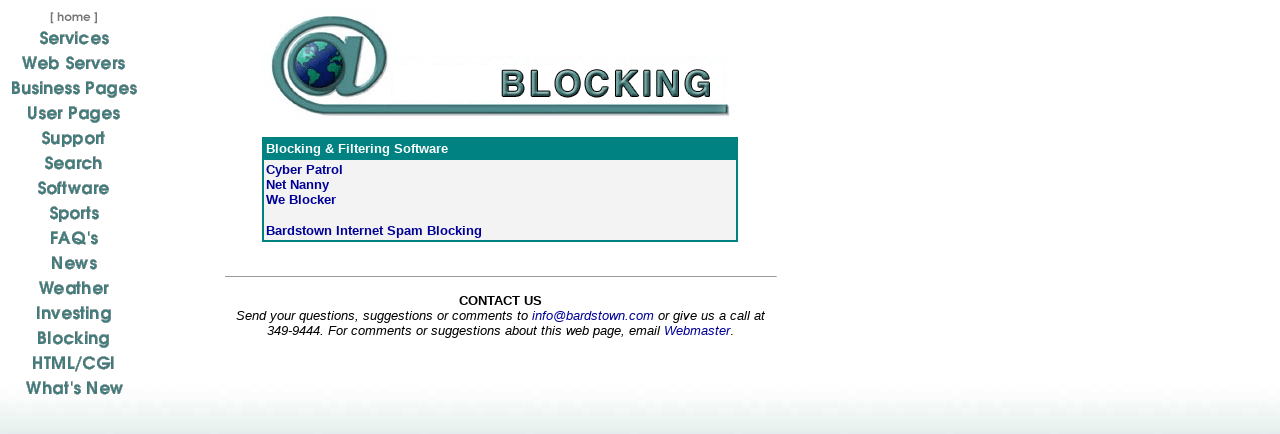

--- FILE ---
content_type: text/html; charset=UTF-8
request_url: http://stjoechurch.com/blocking.html
body_size: 10273
content:
<!DOCTYPE HTML PUBLIC "-//W3C//DTD HTML 3.2//EN">
<HTML>
<HEAD>
   <TITLE>Bardstown Internet - Blocking</TITLE>
   <META NAME="Author" CONTENT="jice@kyol.net">
   <META NAME="Description" CONTENT="Kentucky OnLine - 1-888-359-9444  Internet Service Provider for Central Kentucky">
   <META NAME="KeyWords" CONTENT="Internet Service Provider, ISP, Central Kentucky, Kentucky">
<style type="text/css">
<!--
a:link {  color: #000099; text-decoration: none}
a:hover {  color: #008282; text-decoration: none}
a {  text-decoration: none}
-->
</style>
   <base target="_blank">
<script language="JavaScript">
<!--
function MM_swapImgRestore() { //v3.0
  var i,x,a=document.MM_sr; for(i=0;a&&i<a.length&&(x=a[i])&&x.oSrc;i++) x.src=x.oSrc;
}

function MM_preloadImages() { //v3.0
  var d=document; if(d.images){ if(!d.MM_p) d.MM_p=new Array();
    var i,j=d.MM_p.length,a=MM_preloadImages.arguments; for(i=0; i<a.length; i++)
    if (a[i].indexOf("#")!=0){ d.MM_p[j]=new Image; d.MM_p[j++].src=a[i];}}
}

function MM_findObj(n, d) { //v4.0
  var p,i,x;  if(!d) d=document; if((p=n.indexOf("?"))>0&&parent.frames.length) {
    d=parent.frames[n.substring(p+1)].document; n=n.substring(0,p);}
  if(!(x=d[n])&&d.all) x=d.all[n]; for (i=0;!x&&i<d.forms.length;i++) x=d.forms[i][n];
  for(i=0;!x&&d.layers&&i<d.layers.length;i++) x=MM_findObj(n,d.layers[i].document);
  if(!x && document.getElementById) x=document.getElementById(n); return x;
}

function MM_swapImage() { //v3.0
  var i,j=0,x,a=MM_swapImage.arguments; document.MM_sr=new Array; for(i=0;i<(a.length-2);i+=3)
   if ((x=MM_findObj(a[i]))!=null){document.MM_sr[j++]=x; if(!x.oSrc) x.oSrc=x.src; x.src=a[i+2];}
}
//-->
</script>
</HEAD>
<BODY TEXT="#000000" BGCOLOR="#FFFFFF" VLINK="#666666" background="bg-interior.jpg" onLoad="MM_preloadImages('newImages/homeLink-over.gif')">
<CENTER>
  <P> 
    <!-- Updated 11/5/98 -->
  </P>
</CENTER>

<CENTER>
</CENTER>

<P><SCRIPT language = "JavaScript"><!----
browserName = navigator.appName;
browserVer = parseInt(navigator.appVersion);
if (browserName == "Netscape" && browserVer >= 3) version = "n3";
else if (browserName == "Microsoft Internet Explorer" && browserVer >= 4) version = "n3";
else version = "n2";
if (version == "n3") {
  // on images
  button1_1 = new Image;
  button1_1.src="services_1.jpg";
  button2_1 = new Image;
  button2_1.src="server_1.jpg";
  button3_1 = new Image;
  button3_1.src="business_1.jpg";
  button4_1 = new Image;
  button4_1.src="userpages_1.jpg";
  button5_1 = new Image;
  button5_1.src="support_1.jpg";
  button6_1 = new Image;
  button6_1.src="search_1.jpg";
  button7_1 = new Image;
  button7_1.src="software_1.jpg";
  button8_1 = new Image;
  button8_1.src="sports_1.jpg";
  button9_1 = new Image;
  button9_1.src="faq's_1.jpg";
  button10_1 = new Image;
  button10_1.src="news_1.jpg";
  button11_1 = new Image;
  button11_1.src="weather_1.jpg";
  button12_1 = new Image;
  button12_1.src="investing_1.jpg";
  button13_1 = new Image;
  button13_1.src="blocking_1.jpg";
  button14_1 = new Image;
  button14_1.src="htmlcgi_1.jpg";
  button15_1 = new Image;
  button15_1.src="whatsnew_1.jpg";
  // off images
 
  button1_0 = new Image;
  button1_0.src="services_0.gif";
  button2_0 = new Image;
  button2_0.src="server_0.gif";
  button3_0 = new Image;
  button3_0.src="business_0.gif";
  button4_0 = new Image;
  button4_0.src="userpages_0.gif";
  button5_0 = new Image;
  button5_0.src="support_0.gif";
  button6_0 = new Image;
  button6_0.src="search_0.gif";
  button7_0 = new Image;
  button7_0.src="software_0.gif";
  button8_0 = new Image;
  button8_0.src="sports_0.gif";
  button9_0 = new Image;
  button9_0.src="faq's_0.gif";
  button10_0 = new Image;
  button10_0.src="news_0.gif";
  button11_0 = new Image;
  button11_0.src="weather_0.gif";
  button12_0 = new Image;
  button12_0.src="investing_0.gif";
  button13_0 = new Image;
  button13_0.src="blocking_0.gif";
  button14_0 = new Image;
  button14_0.src="htmlcgi_0.gif";
  button15_0 = new Image;
  button15_0.src="whatsnew_0.gif";
}
// filename=something_0or1, where imgst=0or1 and imgName=something
function imgchg(imgst,imgName) {
   if (version == "n3") {
     imgc = eval(imgName + "_" + imgst + ".src");
     document [imgName].src = imgc;
   }
}
//---></SCRIPT></P>

<TABLE CELLSPACING=0 CELLPADDING=0 WIDTH="775" >
  <TR VALIGN=TOP>
    <TD WIDTH="27%"> <a href="http://old.bardstown.com" onMouseOut="MM_swapImgRestore()" onMouseOver="MM_swapImage('home','','newImages/homeLink-over.gif',1)" target="_self"><img name="home" border="0" src="newImages/homeLink.gif" width="115" height="18"></a><BR>
<a HREF="services.html" target="_top" onmouseover="imgchg('1','button1')" onmouseout="imgchg('0','button1')"><IMG SRC="services_0.gif" NAME="button1" ALT="Services" BORDER=0 height=25 width=132></a><BR>
      <a HREF="webservers.htm" target="_top" onmouseover="imgchg('1','button2')" onmouseout="imgchg('0','button2')"><IMG SRC="server_0.gif" NAME="button2" ALT="Web Servers" BORDER=0 height=25 width=132></a><BR>
      <a HREF="userpages.html" target="_top" onmouseover="imgchg('1','button3')" onmouseout="imgchg('0','button3')"><IMG SRC="business_0.gif" NAME="button3" ALT="Business Pages" BORDER=0 height=25 width=132></a><BR>
<a HREF="userpages.html#personal" target="_top" onmouseover="imgchg('1','button4')" onmouseout="imgchg('0','button4')"><IMG SRC="userpages_0.gif" NAME="button4" ALT="User Pages" BORDER=0 HEIGHT=25 WIDTH=132></a><BR>
<A HREF="support.html" target="_top" onmouseover="imgchg('1','button5')" onmouseout="imgchg('0','button5')"><IMG SRC="support_0.gif" NAME="button5" ALT="Support" BORDER=0 HEIGHT=25 WIDTH=132></A><BR>
<A HREF="search.html" target="_top" onmouseover="imgchg('1','button6')" onmouseout="imgchg('0','button6')"><IMG SRC="search_0.gif" NAME="button6" ALT="Search" BORDER=0 HEIGHT=25 WIDTH=132></A><BR>
<A HREF="software.html" target="_top" onmouseover="imgchg('1','button7')" onmouseout="imgchg('0','button7')"><IMG SRC="software_0.gif" NAME="button7" ALT="Software" BORDER=0 HEIGHT=25 WIDTH=132></A><BR>
<A HREF="sports.html" target="_top" onmouseover="imgchg('1','button8')" onmouseout="imgchg('0','button8')"><IMG SRC="sports_0.gif" NAME="button8" ALT="Sports" BORDER=0 HEIGHT=25 WIDTH=132></A><BR>
<A HREF="faq's.html" target="_top" onmouseover="imgchg('1','button9')" onmouseout="imgchg('0','button9')"><IMG SRC="faq's_0.gif" NAME="button9" ALT="FAQ's" BORDER=0 HEIGHT=25 WIDTH=132></A><BR>
<A HREF="news.html" target="_top" onmouseover="imgchg('1','button10')" onmouseout="imgchg('0','button10')"><IMG SRC="news_0.gif" NAME="button10" ALT="New's" BORDER=0 HEIGHT=25 WIDTH=132></A><BR>
<A HREF="weather.html" target="_top" onmouseover="imgchg('1','button11')" onmouseout="imgchg('0','button11')"><IMG SRC="weather_0.gif" NAME="button11" ALT="Weather" BORDER=0 HEIGHT=25 WIDTH=132></A><BR>
<A HREF="investing.html" target="_top" onmouseover="imgchg('1','button12')" onmouseout="imgchg('0','button12')"><IMG SRC="investing_0.gif" NAME="button12" ALT="Investing" BORDER=0 HEIGHT=25 WIDTH=132></A><BR>
<A HREF="blocking.html" target="_top" onmouseover="imgchg('1','button13')" onmouseout="imgchg('0','button13')"><IMG SRC="blocking_0.gif" NAME="button13" ALT="Blocking" BORDER=0 height=25 width=132></A><BR>
<A HREF="htmlcgi.html" target="_top" onmouseover="imgchg('1','button14')" onmouseout="imgchg('0','button14')"><IMG SRC="htmlcgi_0.gif" NAME="button14" ALT="HTML/CGI" BORDER=0 HEIGHT=25 WIDTH=132></A><BR>
<A HREF="whatsnew.html" target="_top" onmouseover="imgchg('1','button15')" onmouseout="imgchg('0','button15')"><IMG SRC="whatsnew_0.gif" NAME="button15" ALT="What's New" BORDER=0 HEIGHT=25 WIDTH=132></A><BR>

<TD ALIGN=LEFT VALIGN=TOP>
<CENTER>
        <P><a href="http://old.bardstown.com"><img src="newImages/blockingHeader.gif" width="475" height="113" border="0"></a><BR>
        </P>
        <center>
          <table width="476" border="1" cellspacing="0" cellpadding="2" bordercolor="#008282">
            <tr bgcolor="#008282"> 
              <td><font size="2"><b><font face="Arial, Helvetica, sans-serif" color="#FFFFFF">Blocking 
                &amp; Filtering Software</font></b></font><font size="2"><b></b></font></td>
            </tr>
            <tr> 
              <td bgcolor="#f3f3f3" valign="top"> 
                <p><i><font size="2" face="Arial, Helvetica, sans-serif"></font></i><b><font size="2" face="Arial, 
Helvetica, sans-serif"><a href="http://old.cyberpatrol.com/" target="_blank">Cyber 
                  Patrol</a> <br>
                  <a href="http://old.netnanny.com/" target="_blank">Net Nanny</a> 
                  <br>
                  <a href="http://old.weblocker.com/" target="_blank">We Blocker</a> 
                  </font></b></p>
                <p><b><font face="Arial, Helvetica, sans-serif" size="2"><a href="spam.html" target="_self">Bardstown 
                  Internet Spam Blocking</a></font></b></p>
              </td>
            </tr>
          </table>
          </center>
        <table width="550" border="0" cellspacing="0" cellpadding="0" align="center">
          <tr> 
            <td> 
              <p>&nbsp;</p>
              <hr width="100%" size="1">
              <p align="center"><font size="3" color="white"><font face="Arial, Helvetica, sans-serif" size="2"><b><font color="#000000">CONTACT 
                US<br>
                </font></b></font></font><font size="2" color="#000000"><i><font face="Arial, Helvetica, sans-serif">Send 
                your questions, suggestions or comments to <a href="mailto:info@bardstown.com">info@bardstown.com</a> 
                or give us a call at <br>
                </font><font color="#000000"><i><font face="Arial, Helvetica, sans-serif" size="2">349-9444</font></i></font><font face="Arial, Helvetica, sans-serif">. 
                </font></i><font face="Arial, Helvetica, sans-serif"><i>For comments 
                or suggestions about this web page, email <a href="webmaster.html" target="_self">Webmaster</a></i>.</font></font></p>
              <p></p>
            </td>
          </tr>
        </table>
        <P><BR>
          <BR>
        </P>
      </CENTER>

      <P> 
      <p></P>
      <P> <b></b></P>

</TD>
</TR>
</TABLE>

<DIV ALIGN=right></DIV>

</BODY>
</HTML>
